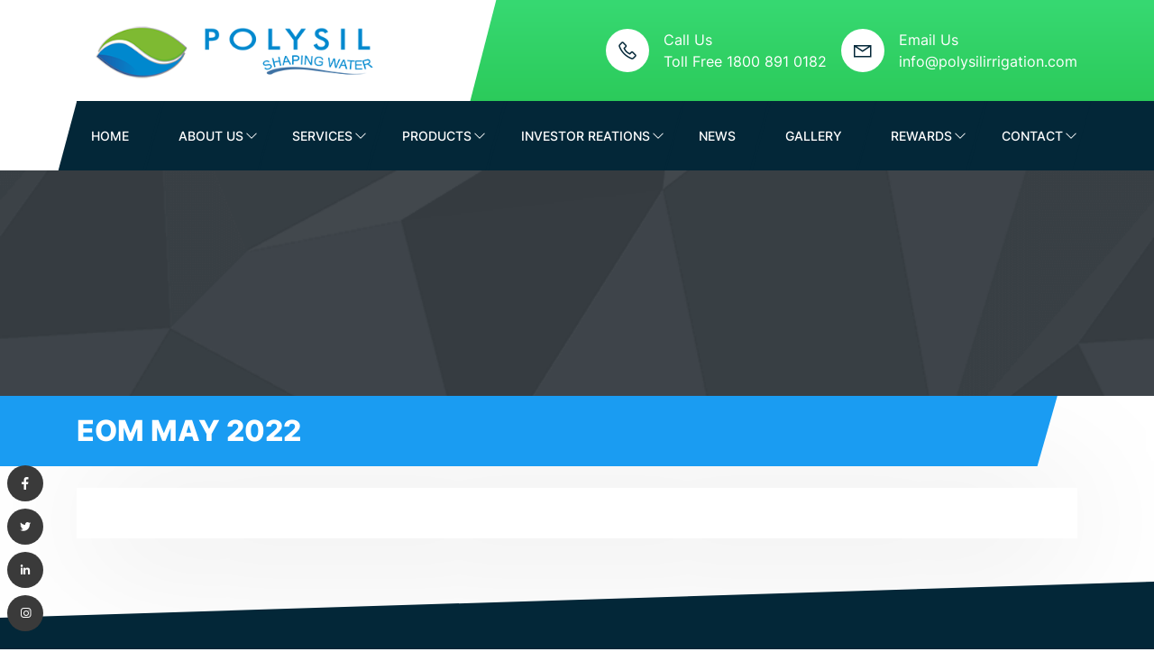

--- FILE ---
content_type: text/html; charset=UTF-8
request_url: https://polysilirrigation.com/employee_month/empmonth02/
body_size: 48711
content:
<!doctype html>
<html class="js">
<head>
    <meta charset="utf-8">
    <meta http-equiv="X-UA-Compatible" content="IE=edge">
    <meta http-equiv="X-UA-Compatible" content="IE=edge,chrome=1">
    <meta name="viewport" content="width=device-width, initial-scale=1, maximum-scale=1, user-scalable=0"/>
    <title>Welcome | Polysilirrigation</title>

    <![endif]-->
    <!--[if !IE]><!--><script>
        if (/*@cc_on!@*/false) {
            document.documentElement.className+=' ie10';
        }
    </script><!--<![endif]-->


    <title>EOM MAY 2022 &#8211; Polysil Irrigation Systems Ltd.</title>
<meta name='robots' content='max-image-preview:large' />
<script type="text/javascript">
window._wpemojiSettings = {"baseUrl":"https:\/\/s.w.org\/images\/core\/emoji\/14.0.0\/72x72\/","ext":".png","svgUrl":"https:\/\/s.w.org\/images\/core\/emoji\/14.0.0\/svg\/","svgExt":".svg","source":{"concatemoji":"https:\/\/polysilirrigation.com\/wp-includes\/js\/wp-emoji-release.min.js?ver=6.2.8"}};
/*! This file is auto-generated */
!function(e,a,t){var n,r,o,i=a.createElement("canvas"),p=i.getContext&&i.getContext("2d");function s(e,t){p.clearRect(0,0,i.width,i.height),p.fillText(e,0,0);e=i.toDataURL();return p.clearRect(0,0,i.width,i.height),p.fillText(t,0,0),e===i.toDataURL()}function c(e){var t=a.createElement("script");t.src=e,t.defer=t.type="text/javascript",a.getElementsByTagName("head")[0].appendChild(t)}for(o=Array("flag","emoji"),t.supports={everything:!0,everythingExceptFlag:!0},r=0;r<o.length;r++)t.supports[o[r]]=function(e){if(p&&p.fillText)switch(p.textBaseline="top",p.font="600 32px Arial",e){case"flag":return s("\ud83c\udff3\ufe0f\u200d\u26a7\ufe0f","\ud83c\udff3\ufe0f\u200b\u26a7\ufe0f")?!1:!s("\ud83c\uddfa\ud83c\uddf3","\ud83c\uddfa\u200b\ud83c\uddf3")&&!s("\ud83c\udff4\udb40\udc67\udb40\udc62\udb40\udc65\udb40\udc6e\udb40\udc67\udb40\udc7f","\ud83c\udff4\u200b\udb40\udc67\u200b\udb40\udc62\u200b\udb40\udc65\u200b\udb40\udc6e\u200b\udb40\udc67\u200b\udb40\udc7f");case"emoji":return!s("\ud83e\udef1\ud83c\udffb\u200d\ud83e\udef2\ud83c\udfff","\ud83e\udef1\ud83c\udffb\u200b\ud83e\udef2\ud83c\udfff")}return!1}(o[r]),t.supports.everything=t.supports.everything&&t.supports[o[r]],"flag"!==o[r]&&(t.supports.everythingExceptFlag=t.supports.everythingExceptFlag&&t.supports[o[r]]);t.supports.everythingExceptFlag=t.supports.everythingExceptFlag&&!t.supports.flag,t.DOMReady=!1,t.readyCallback=function(){t.DOMReady=!0},t.supports.everything||(n=function(){t.readyCallback()},a.addEventListener?(a.addEventListener("DOMContentLoaded",n,!1),e.addEventListener("load",n,!1)):(e.attachEvent("onload",n),a.attachEvent("onreadystatechange",function(){"complete"===a.readyState&&t.readyCallback()})),(e=t.source||{}).concatemoji?c(e.concatemoji):e.wpemoji&&e.twemoji&&(c(e.twemoji),c(e.wpemoji)))}(window,document,window._wpemojiSettings);
</script>
<style type="text/css">
img.wp-smiley,
img.emoji {
	display: inline !important;
	border: none !important;
	box-shadow: none !important;
	height: 1em !important;
	width: 1em !important;
	margin: 0 0.07em !important;
	vertical-align: -0.1em !important;
	background: none !important;
	padding: 0 !important;
}
</style>
	<link rel='stylesheet' id='wp-block-library-css' href='https://polysilirrigation.com/wp-includes/css/dist/block-library/style.min.css?ver=6.2.8' type='text/css' media='all' />
<link rel='stylesheet' id='classic-theme-styles-css' href='https://polysilirrigation.com/wp-includes/css/classic-themes.min.css?ver=6.2.8' type='text/css' media='all' />
<style id='global-styles-inline-css' type='text/css'>
body{--wp--preset--color--black: #000000;--wp--preset--color--cyan-bluish-gray: #abb8c3;--wp--preset--color--white: #ffffff;--wp--preset--color--pale-pink: #f78da7;--wp--preset--color--vivid-red: #cf2e2e;--wp--preset--color--luminous-vivid-orange: #ff6900;--wp--preset--color--luminous-vivid-amber: #fcb900;--wp--preset--color--light-green-cyan: #7bdcb5;--wp--preset--color--vivid-green-cyan: #00d084;--wp--preset--color--pale-cyan-blue: #8ed1fc;--wp--preset--color--vivid-cyan-blue: #0693e3;--wp--preset--color--vivid-purple: #9b51e0;--wp--preset--gradient--vivid-cyan-blue-to-vivid-purple: linear-gradient(135deg,rgba(6,147,227,1) 0%,rgb(155,81,224) 100%);--wp--preset--gradient--light-green-cyan-to-vivid-green-cyan: linear-gradient(135deg,rgb(122,220,180) 0%,rgb(0,208,130) 100%);--wp--preset--gradient--luminous-vivid-amber-to-luminous-vivid-orange: linear-gradient(135deg,rgba(252,185,0,1) 0%,rgba(255,105,0,1) 100%);--wp--preset--gradient--luminous-vivid-orange-to-vivid-red: linear-gradient(135deg,rgba(255,105,0,1) 0%,rgb(207,46,46) 100%);--wp--preset--gradient--very-light-gray-to-cyan-bluish-gray: linear-gradient(135deg,rgb(238,238,238) 0%,rgb(169,184,195) 100%);--wp--preset--gradient--cool-to-warm-spectrum: linear-gradient(135deg,rgb(74,234,220) 0%,rgb(151,120,209) 20%,rgb(207,42,186) 40%,rgb(238,44,130) 60%,rgb(251,105,98) 80%,rgb(254,248,76) 100%);--wp--preset--gradient--blush-light-purple: linear-gradient(135deg,rgb(255,206,236) 0%,rgb(152,150,240) 100%);--wp--preset--gradient--blush-bordeaux: linear-gradient(135deg,rgb(254,205,165) 0%,rgb(254,45,45) 50%,rgb(107,0,62) 100%);--wp--preset--gradient--luminous-dusk: linear-gradient(135deg,rgb(255,203,112) 0%,rgb(199,81,192) 50%,rgb(65,88,208) 100%);--wp--preset--gradient--pale-ocean: linear-gradient(135deg,rgb(255,245,203) 0%,rgb(182,227,212) 50%,rgb(51,167,181) 100%);--wp--preset--gradient--electric-grass: linear-gradient(135deg,rgb(202,248,128) 0%,rgb(113,206,126) 100%);--wp--preset--gradient--midnight: linear-gradient(135deg,rgb(2,3,129) 0%,rgb(40,116,252) 100%);--wp--preset--duotone--dark-grayscale: url('#wp-duotone-dark-grayscale');--wp--preset--duotone--grayscale: url('#wp-duotone-grayscale');--wp--preset--duotone--purple-yellow: url('#wp-duotone-purple-yellow');--wp--preset--duotone--blue-red: url('#wp-duotone-blue-red');--wp--preset--duotone--midnight: url('#wp-duotone-midnight');--wp--preset--duotone--magenta-yellow: url('#wp-duotone-magenta-yellow');--wp--preset--duotone--purple-green: url('#wp-duotone-purple-green');--wp--preset--duotone--blue-orange: url('#wp-duotone-blue-orange');--wp--preset--font-size--small: 13px;--wp--preset--font-size--medium: 20px;--wp--preset--font-size--large: 36px;--wp--preset--font-size--x-large: 42px;--wp--preset--spacing--20: 0.44rem;--wp--preset--spacing--30: 0.67rem;--wp--preset--spacing--40: 1rem;--wp--preset--spacing--50: 1.5rem;--wp--preset--spacing--60: 2.25rem;--wp--preset--spacing--70: 3.38rem;--wp--preset--spacing--80: 5.06rem;--wp--preset--shadow--natural: 6px 6px 9px rgba(0, 0, 0, 0.2);--wp--preset--shadow--deep: 12px 12px 50px rgba(0, 0, 0, 0.4);--wp--preset--shadow--sharp: 6px 6px 0px rgba(0, 0, 0, 0.2);--wp--preset--shadow--outlined: 6px 6px 0px -3px rgba(255, 255, 255, 1), 6px 6px rgba(0, 0, 0, 1);--wp--preset--shadow--crisp: 6px 6px 0px rgba(0, 0, 0, 1);}:where(.is-layout-flex){gap: 0.5em;}body .is-layout-flow > .alignleft{float: left;margin-inline-start: 0;margin-inline-end: 2em;}body .is-layout-flow > .alignright{float: right;margin-inline-start: 2em;margin-inline-end: 0;}body .is-layout-flow > .aligncenter{margin-left: auto !important;margin-right: auto !important;}body .is-layout-constrained > .alignleft{float: left;margin-inline-start: 0;margin-inline-end: 2em;}body .is-layout-constrained > .alignright{float: right;margin-inline-start: 2em;margin-inline-end: 0;}body .is-layout-constrained > .aligncenter{margin-left: auto !important;margin-right: auto !important;}body .is-layout-constrained > :where(:not(.alignleft):not(.alignright):not(.alignfull)){max-width: var(--wp--style--global--content-size);margin-left: auto !important;margin-right: auto !important;}body .is-layout-constrained > .alignwide{max-width: var(--wp--style--global--wide-size);}body .is-layout-flex{display: flex;}body .is-layout-flex{flex-wrap: wrap;align-items: center;}body .is-layout-flex > *{margin: 0;}:where(.wp-block-columns.is-layout-flex){gap: 2em;}.has-black-color{color: var(--wp--preset--color--black) !important;}.has-cyan-bluish-gray-color{color: var(--wp--preset--color--cyan-bluish-gray) !important;}.has-white-color{color: var(--wp--preset--color--white) !important;}.has-pale-pink-color{color: var(--wp--preset--color--pale-pink) !important;}.has-vivid-red-color{color: var(--wp--preset--color--vivid-red) !important;}.has-luminous-vivid-orange-color{color: var(--wp--preset--color--luminous-vivid-orange) !important;}.has-luminous-vivid-amber-color{color: var(--wp--preset--color--luminous-vivid-amber) !important;}.has-light-green-cyan-color{color: var(--wp--preset--color--light-green-cyan) !important;}.has-vivid-green-cyan-color{color: var(--wp--preset--color--vivid-green-cyan) !important;}.has-pale-cyan-blue-color{color: var(--wp--preset--color--pale-cyan-blue) !important;}.has-vivid-cyan-blue-color{color: var(--wp--preset--color--vivid-cyan-blue) !important;}.has-vivid-purple-color{color: var(--wp--preset--color--vivid-purple) !important;}.has-black-background-color{background-color: var(--wp--preset--color--black) !important;}.has-cyan-bluish-gray-background-color{background-color: var(--wp--preset--color--cyan-bluish-gray) !important;}.has-white-background-color{background-color: var(--wp--preset--color--white) !important;}.has-pale-pink-background-color{background-color: var(--wp--preset--color--pale-pink) !important;}.has-vivid-red-background-color{background-color: var(--wp--preset--color--vivid-red) !important;}.has-luminous-vivid-orange-background-color{background-color: var(--wp--preset--color--luminous-vivid-orange) !important;}.has-luminous-vivid-amber-background-color{background-color: var(--wp--preset--color--luminous-vivid-amber) !important;}.has-light-green-cyan-background-color{background-color: var(--wp--preset--color--light-green-cyan) !important;}.has-vivid-green-cyan-background-color{background-color: var(--wp--preset--color--vivid-green-cyan) !important;}.has-pale-cyan-blue-background-color{background-color: var(--wp--preset--color--pale-cyan-blue) !important;}.has-vivid-cyan-blue-background-color{background-color: var(--wp--preset--color--vivid-cyan-blue) !important;}.has-vivid-purple-background-color{background-color: var(--wp--preset--color--vivid-purple) !important;}.has-black-border-color{border-color: var(--wp--preset--color--black) !important;}.has-cyan-bluish-gray-border-color{border-color: var(--wp--preset--color--cyan-bluish-gray) !important;}.has-white-border-color{border-color: var(--wp--preset--color--white) !important;}.has-pale-pink-border-color{border-color: var(--wp--preset--color--pale-pink) !important;}.has-vivid-red-border-color{border-color: var(--wp--preset--color--vivid-red) !important;}.has-luminous-vivid-orange-border-color{border-color: var(--wp--preset--color--luminous-vivid-orange) !important;}.has-luminous-vivid-amber-border-color{border-color: var(--wp--preset--color--luminous-vivid-amber) !important;}.has-light-green-cyan-border-color{border-color: var(--wp--preset--color--light-green-cyan) !important;}.has-vivid-green-cyan-border-color{border-color: var(--wp--preset--color--vivid-green-cyan) !important;}.has-pale-cyan-blue-border-color{border-color: var(--wp--preset--color--pale-cyan-blue) !important;}.has-vivid-cyan-blue-border-color{border-color: var(--wp--preset--color--vivid-cyan-blue) !important;}.has-vivid-purple-border-color{border-color: var(--wp--preset--color--vivid-purple) !important;}.has-vivid-cyan-blue-to-vivid-purple-gradient-background{background: var(--wp--preset--gradient--vivid-cyan-blue-to-vivid-purple) !important;}.has-light-green-cyan-to-vivid-green-cyan-gradient-background{background: var(--wp--preset--gradient--light-green-cyan-to-vivid-green-cyan) !important;}.has-luminous-vivid-amber-to-luminous-vivid-orange-gradient-background{background: var(--wp--preset--gradient--luminous-vivid-amber-to-luminous-vivid-orange) !important;}.has-luminous-vivid-orange-to-vivid-red-gradient-background{background: var(--wp--preset--gradient--luminous-vivid-orange-to-vivid-red) !important;}.has-very-light-gray-to-cyan-bluish-gray-gradient-background{background: var(--wp--preset--gradient--very-light-gray-to-cyan-bluish-gray) !important;}.has-cool-to-warm-spectrum-gradient-background{background: var(--wp--preset--gradient--cool-to-warm-spectrum) !important;}.has-blush-light-purple-gradient-background{background: var(--wp--preset--gradient--blush-light-purple) !important;}.has-blush-bordeaux-gradient-background{background: var(--wp--preset--gradient--blush-bordeaux) !important;}.has-luminous-dusk-gradient-background{background: var(--wp--preset--gradient--luminous-dusk) !important;}.has-pale-ocean-gradient-background{background: var(--wp--preset--gradient--pale-ocean) !important;}.has-electric-grass-gradient-background{background: var(--wp--preset--gradient--electric-grass) !important;}.has-midnight-gradient-background{background: var(--wp--preset--gradient--midnight) !important;}.has-small-font-size{font-size: var(--wp--preset--font-size--small) !important;}.has-medium-font-size{font-size: var(--wp--preset--font-size--medium) !important;}.has-large-font-size{font-size: var(--wp--preset--font-size--large) !important;}.has-x-large-font-size{font-size: var(--wp--preset--font-size--x-large) !important;}
.wp-block-navigation a:where(:not(.wp-element-button)){color: inherit;}
:where(.wp-block-columns.is-layout-flex){gap: 2em;}
.wp-block-pullquote{font-size: 1.5em;line-height: 1.6;}
</style>
<link rel='stylesheet' id='contact-form-7-css' href='https://polysilirrigation.com/wp-content/plugins/contact-form-7/includes/css/styles.css?ver=5.4.1' type='text/css' media='all' />
<style id='contact-form-7-inline-css' type='text/css'>
.wpcf7 .wpcf7-recaptcha iframe {margin-bottom: 0;}.wpcf7 .wpcf7-recaptcha[data-align="center"] > div {margin: 0 auto;}.wpcf7 .wpcf7-recaptcha[data-align="right"] > div {margin: 0 0 0 auto;}
</style>
<link rel='stylesheet' id='wpsfi-flexslider-styles-css' href='https://polysilirrigation.com/wp-content/plugins/simple-featured-image/assets/css/flexslider.css?ver=1.2.2' type='text/css' media='all' />
<link rel='stylesheet' id='wpsfi-animate-styles-css' href='https://polysilirrigation.com/wp-content/plugins/simple-featured-image/assets/css/animate.css?ver=1.2.2' type='text/css' media='all' />
<link rel='stylesheet' id='wpsfi-styles-css' href='https://polysilirrigation.com/wp-content/plugins/simple-featured-image/assets/css/wpsfi-styles.css?ver=1.2.2' type='text/css' media='all' />
<link rel='stylesheet' id='wpbaw-public-style-css' href='https://polysilirrigation.com/wp-content/plugins/wp-blog-and-widgets/assets/css/wpbaw-public.css?ver=2.1.1' type='text/css' media='all' />
<link rel='stylesheet' id='nextgen_widgets_style-css' href='https://polysilirrigation.com/wp-content/plugins/nextgen-gallery/products/photocrati_nextgen/modules/widget/static/widgets.css?ver=3.17' type='text/css' media='all' />
<link rel='stylesheet' id='nextgen_basic_thumbnails_style-css' href='https://polysilirrigation.com/wp-content/plugins/nextgen-gallery/products/photocrati_nextgen/modules/nextgen_basic_gallery/static/thumbnails/nextgen_basic_thumbnails.css?ver=3.17' type='text/css' media='all' />
<link rel='stylesheet' id='nextgen_basic_slideshow_style-css' href='https://polysilirrigation.com/wp-content/plugins/nextgen-gallery/products/photocrati_nextgen/modules/nextgen_basic_gallery/static/slideshow/ngg_basic_slideshow.css?ver=3.17' type='text/css' media='all' />
<link rel='stylesheet' id='animate-css' href='https://polysilirrigation.com/wp-content/themes/polysil/css/animate.css?ver=6.2.8' type='text/css' media='all' />
<link rel='stylesheet' id='bootstrap_style-css' href='https://polysilirrigation.com/wp-content/themes/polysil/css/bootstrap.css?ver=6.2.8' type='text/css' media='all' />
<link rel='stylesheet' id='fonts-css' href='https://polysilirrigation.com/wp-content/themes/polysil/css/fonts.css?ver=6.2.8' type='text/css' media='all' />
<link rel='stylesheet' id='line-css' href='https://polysilirrigation.com/wp-content/themes/polysil/css/line-awesome.min.css?ver=6.2.8' type='text/css' media='all' />
<link rel='stylesheet' id='owl-css' href='https://polysilirrigation.com/wp-content/themes/polysil/css/owl.carousel.min.css?ver=6.2.8' type='text/css' media='all' />
<link rel='stylesheet' id='theam_style-css' href='https://polysilirrigation.com/wp-content/themes/polysil/style.css?ver=202001' type='text/css' media='all' />
<script type='text/javascript' src='https://polysilirrigation.com/wp-includes/js/jquery/jquery.min.js?ver=3.6.4' id='jquery-core-js'></script>
<script type='text/javascript' src='https://polysilirrigation.com/wp-includes/js/jquery/jquery-migrate.min.js?ver=3.4.0' id='jquery-migrate-js'></script>
<script type='text/javascript' src='https://polysilirrigation.com/wp-content/plugins/simple-featured-image/assets/js/jquery.flexslider.js?ver=1.2.2' id='wpsfi-flexslider-scripts-js'></script>
<script type='text/javascript' src='https://polysilirrigation.com/wp-content/plugins/simple-featured-image/assets/js/jquery.easing.js?ver=1.2.2' id='wpsfi-easing-scripts-js'></script>
<script type='text/javascript' src='https://polysilirrigation.com/wp-content/plugins/simple-featured-image/assets/js/jquery.mousewheel.js?ver=1.2.2' id='wpsfi-mousewheel-scripts-js'></script>
<script type='text/javascript' src='https://polysilirrigation.com/wp-content/plugins/simple-featured-image/assets/js/wpsfi-scripts.js?ver=1.2.2' id='wpsfi-scripts-js'></script>
<link rel="https://api.w.org/" href="https://polysilirrigation.com/wp-json/" /><link rel="alternate" type="application/json" href="https://polysilirrigation.com/wp-json/wp/v2/employee_month/1449" /><link rel="EditURI" type="application/rsd+xml" title="RSD" href="https://polysilirrigation.com/xmlrpc.php?rsd" />
<link rel="wlwmanifest" type="application/wlwmanifest+xml" href="https://polysilirrigation.com/wp-includes/wlwmanifest.xml" />
<meta name="generator" content="WordPress 6.2.8" />
<link rel="canonical" href="https://polysilirrigation.com/employee_month/empmonth02/" />
<link rel='shortlink' href='https://polysilirrigation.com/?p=1449' />
<link rel="alternate" type="application/json+oembed" href="https://polysilirrigation.com/wp-json/oembed/1.0/embed?url=https%3A%2F%2Fpolysilirrigation.com%2Femployee_month%2Fempmonth02%2F" />
<link rel="alternate" type="text/xml+oembed" href="https://polysilirrigation.com/wp-json/oembed/1.0/embed?url=https%3A%2F%2Fpolysilirrigation.com%2Femployee_month%2Fempmonth02%2F&#038;format=xml" />
<style type="text/css">.recentcomments a{display:inline !important;padding:0 !important;margin:0 !important;}</style><link rel="icon" href="https://polysilirrigation.com/wp-content/uploads/2021/08/cropped-favicon-32x32.png" sizes="32x32" />
<link rel="icon" href="https://polysilirrigation.com/wp-content/uploads/2021/08/cropped-favicon-192x192.png" sizes="192x192" />
<link rel="apple-touch-icon" href="https://polysilirrigation.com/wp-content/uploads/2021/08/cropped-favicon-180x180.png" />
<meta name="msapplication-TileImage" content="https://polysilirrigation.com/wp-content/uploads/2021/08/cropped-favicon-270x270.png" />



</head>

<body class="employee_month-template-default single single-employee_month postid-1449" >

<section class="hero-banner">
<header id="header" class="header">

        <div class="header-top">
        <div class="container-xl">
<div class="row row-small align-items-center pt-md-3">

      <div class="co1-12 col-lg-3 d-flex justify-content-between position-static">
            <a class="navbar-brand py-3 px-0 wow flipInX" href="https://polysilirrigation.com">
                <img src="https://polysilirrigation.com/wp-content/uploads/2021/06/polysi-irrigation-logo.png" alt="Polysil Irrigation Systems Ltd." class="img-fluid">
            </a>
          
          <a class="btn btn-primary btn-sm m-auto contact-btn d-inline-block d-lg-none" data-toggle="collapse" href="#quickContacts">Quick Contacts</a>
          
            <button class="navbar-toggler d-lg-none border-0 my-3" type="button" data-toggle="collapse" data-target="#mainNavigation" aria-controls="mainNavigation" aria-expanded="false" aria-label="Toggle navigation"> <span class="navbar-toggler-icon"></span> </button>
        </div>


        <div class="col-lg-9 py-3 d-none d-lg-flex flex-column flex-md-row justify-content-between justify-content-lg-end header-contacts">

                        <div class="media contact-media ml-md-3 mb-3 mb-md-0 wow fadeInUp">
                <div class="media-left">
                    <span class="icon-circle d-flex justify-content-center align-items-center text-dark bg-white"><i class="la la-phone"></i></span>
                </div>
                <div class="media-body">
                    <span class="text-white">Call Us</span>
                    <span class="d-block text-white">Toll Free <span class="text-white text-uppercase"><a href="tel:1800 891 0182 " class="text-white">1800 891 0182 </a></span></span>
                </div>
            </div>
            
                        <div class="media contact-media ml-md-3 mb-3 mb-md-0 wow fadeInUp">
                <div class="media-left">
                    <span class="icon-circle d-flex justify-content-center align-items-center text-dark bg-white"><i class="la la-envelope"></i></span>
                </div>
                <div class="media-body">
                    <span class="text-white">Email Us</span>
                    <a href="mailto:info@polysilirrigation.com" class="d-block text-white">info@polysilirrigation.com</a>
                </div>
            </div>
            
        </div>
    
    <div id="quickContacts" class="d-lg-none flex-column header-contacts px-4 collapse">
        
                        <div class="media contact-media ml-md-3 mb-3 mb-lg-0 wow fadeInUp">
                <div class="media-left">
                    <span class="icon-circle d-flex justify-content-center align-items-center text-dark bg-secondary"><i class="la la-phone"></i></span>
                </div>
                <div class="media-body">
                    <span class="text-dark d-block">Call Us</span>
                    <span class="text-dark text-uppercase small">Toll Free</span>
                    <a href="tel:1800 891 0182 " class="text-primary">1800 891 0182 </a>
                </div>
            </div>
            
                        <div class="media contact-media ml-md-3 mb-3 mb-lg-0 wow fadeInUp">
                <div class="media-left">
                    <span class="icon-circle d-flex justify-content-center align-items-center text-dark bg-secondary"><i class="la la-envelope"></i></span>
                </div>
                <div class="media-body">
                    <span class="text-dark d-block">Email Us</span>
                    <a href="mailto:info@polysilirrigation.com" class="text-primary">info@polysilirrigation.com</a>
                </div>
            </div>
                    
    </div>


    </div>
        </div>
</div>    <nav class="navigation-wrapper navbar-light navbar navbar-expand-lg p-0 justify-content-end mt-lg-n4">

    <div class="container-xl">
        <div class="main-navigation">
            <div id="mainNavigation" class="collapse navbar-collapse">

                <ul id="menu-main-menu" class="navbar-nav main-nav justify-content-between w-100"><li id="menu-item-23" class="nav-item menu-item menu-item-type-post_type menu-item-object-page menu-item-home menu-item-23"><a href="https://polysilirrigation.com/" class="nav-link">Home</a><li id="menu-item-945" class="nav-item dropdown menu-item menu-item-type-custom menu-item-object-custom menu-item-has-children menu-item-945"><a href="#" class="nav-link">About Us</a>
<ul/ class="dropdown-menu" />
	<li id="menu-item-858" class="nav-item menu-item menu-item-type-post_type menu-item-object-page menu-item-858"><a href="https://polysilirrigation.com/company-profile/" class="nav-link">Company Profile</a>	<li id="menu-item-302" class="menu-item menu-item-type-post_type menu-item-object-page menu-item-302"><a href="https://polysilirrigation.com/marketing-strategies/" class="nav-link">Marketing Strategies</a></ul>
<li id="menu-item-809" class="nav-item dropdown menu-item menu-item-type-custom menu-item-object-custom menu-item-has-children menu-item-809"><a href="#" class="nav-link">Services</a>
<ul/ class="dropdown-menu" />
	<li id="menu-item-230" class="nav-item menu-item menu-item-type-post_type menu-item-object-page menu-item-230"><a href="https://polysilirrigation.com/micro-irrigation/" class="nav-link">Micro Irrigation</a>	<li id="menu-item-319" class="nav-item menu-item menu-item-type-post_type menu-item-object-page menu-item-319"><a href="https://polysilirrigation.com/agronomy-services-2/" class="nav-link">Agronomy Services</a></ul>
<li id="menu-item-845" class="nav-item dropdown menu-item menu-item-type-custom menu-item-object-custom menu-item-has-children menu-item-845"><a href="#" class="nav-link">Products</a>
<ul/ class="dropdown-menu" />
	<li id="menu-item-842" class="menu-item menu-item-type-taxonomy menu-item-object-product_category menu-item-842"><a href="https://polysilirrigation.com/product_category/drip-irrigation/" class="nav-link">Drip Irrigation</a>	<li id="menu-item-843" class="menu-item menu-item-type-taxonomy menu-item-object-product_category menu-item-843"><a href="https://polysilirrigation.com/product_category/mini-sprinkler/" class="nav-link">Mini sprinkler</a>	<li id="menu-item-844" class="menu-item menu-item-type-taxonomy menu-item-object-product_category menu-item-844"><a href="https://polysilirrigation.com/product_category/overhead-sprinkler/" class="nav-link">Overhead Sprinkler</a>	<li id="menu-item-1223" class="menu-item menu-item-type-taxonomy menu-item-object-product_category menu-item-1223"><a href="https://polysilirrigation.com/product_category/hdpe-pipes/" class="nav-link">HDPE Pipes</a></ul>
<li id="menu-item-1538" class="nav-item dropdown menu-item menu-item-type-custom menu-item-object-custom menu-item-has-children menu-item-1538"><a href="#" class="nav-link">Investor Reations</a>
<ul/ class="dropdown-menu" />
	<li id="menu-item-1593" class="nav-item menu-item menu-item-type-post_type menu-item-object-page menu-item-1593"><a href="https://polysilirrigation.com/corporate-governance/" class="nav-link">Corporate Governance</a>	<li id="menu-item-1606" class="nav-item menu-item menu-item-type-post_type menu-item-object-page menu-item-1606"><a href="https://polysilirrigation.com/shareholding-pattern/" class="nav-link">Shareholding Pattern</a>	<li id="menu-item-1821" class="nav-item menu-item menu-item-type-post_type menu-item-object-page menu-item-1821"><a href="https://polysilirrigation.com/financial-information/" class="nav-link">Financial Information</a>	<li id="menu-item-1796" class="nav-item menu-item menu-item-type-custom menu-item-object-custom menu-item-has-children menu-item-1796"><a href="#" class="nav-link">Annual Report</a>
	<ul/ class="dropdown-menu" />
		<li id="menu-item-1607" class="nav-item menu-item menu-item-type-post_type menu-item-object-page menu-item-1607"><a href="https://polysilirrigation.com/annual-report/" class="nav-link">Annual Report</a>		<li id="menu-item-1791" class="nav-item menu-item menu-item-type-post_type menu-item-object-page menu-item-1791"><a href="https://polysilirrigation.com/annual-return/" class="nav-link">Annual Return</a>		<li id="menu-item-1799" class="nav-item menu-item menu-item-type-post_type menu-item-object-page menu-item-1799"><a href="https://polysilirrigation.com/notice/" class="nav-link">Notice</a>		<li id="menu-item-1802" class="nav-item menu-item menu-item-type-post_type menu-item-object-page menu-item-1802"><a href="https://polysilirrigation.com/voting-results/" class="nav-link">Voting Results</a>	</ul>
	<li id="menu-item-1541" class="nav-item menu-item menu-item-type-post_type menu-item-object-page menu-item-1541"><a href="https://polysilirrigation.com/policies/" class="nav-link">Policies</a>	<li id="menu-item-1608" class="nav-item menu-item menu-item-type-post_type menu-item-object-page menu-item-1608"><a href="https://polysilirrigation.com/offer-documents/" class="nav-link">Offer Documents</a>	<li id="menu-item-1609" class="nav-item menu-item menu-item-type-post_type menu-item-object-page menu-item-1609"><a href="https://polysilirrigation.com/corporate-announcement/" class="nav-link">Corporate Announcement</a>	<li id="menu-item-1610" class="nav-item menu-item menu-item-type-post_type menu-item-object-page menu-item-1610"><a href="https://polysilirrigation.com/investor-contacts/" class="nav-link">Investor Contacts</a>	<li id="menu-item-1714" class="nav-item menu-item menu-item-type-post_type menu-item-object-page menu-item-1714"><a href="https://polysilirrigation.com/others/" class="nav-link">Others</a></ul>
<li id="menu-item-25" class="nav-item menu-item menu-item-type-post_type menu-item-object-page menu-item-25"><a href="https://polysilirrigation.com/news/" class="nav-link">News</a><li id="menu-item-152" class="nav-item menu-item menu-item-type-post_type menu-item-object-page menu-item-152"><a href="https://polysilirrigation.com/gallery/" class="nav-link">Gallery</a><li id="menu-item-1421" class="nav-item dropdown menu-item menu-item-type-custom menu-item-object-custom menu-item-has-children menu-item-1421"><a href="#" class="nav-link">Rewards</a>
<ul/ class="dropdown-menu" />
	<li id="menu-item-1468" class="nav-item menu-item menu-item-type-custom menu-item-object-custom menu-item-has-children menu-item-1468"><a href="#" class="nav-link">Employee Corner</a>
	<ul/ class="dropdown-menu" />
		<li id="menu-item-1439" class="nav-item menu-item menu-item-type-post_type menu-item-object-page menu-item-1439"><a href="https://polysilirrigation.com/employee-of-the-month/" class="nav-link">Employee of the Month</a>		<li id="menu-item-1440" class="nav-item menu-item menu-item-type-post_type menu-item-object-page menu-item-1440"><a href="https://polysilirrigation.com/spot-award/" class="nav-link">Spot Award</a>		<li id="menu-item-1441" class="nav-item menu-item menu-item-type-post_type menu-item-object-page menu-item-1441"><a href="https://polysilirrigation.com/employee-of-the-year/" class="nav-link">Employee of the Year</a>	</ul>
	<li id="menu-item-1469" class="nav-item menu-item menu-item-type-custom menu-item-object-custom menu-item-has-children menu-item-1469"><a href="#" class="nav-link">Dealer Corner</a>
	<ul/ class="dropdown-menu" />
		<li id="menu-item-1443" class="nav-item menu-item menu-item-type-post_type menu-item-object-page menu-item-1443"><a href="https://polysilirrigation.com/dealer-of-the-year/" class="nav-link">Dealer of the Year</a>		<li id="menu-item-1444" class="nav-item menu-item menu-item-type-post_type menu-item-object-page menu-item-1444"><a href="https://polysilirrigation.com/value-able-award/" class="nav-link">Value-Able Award</a>		<li id="menu-item-1445" class="nav-item menu-item menu-item-type-post_type menu-item-object-page menu-item-1445"><a href="https://polysilirrigation.com/scholarship-program/" class="nav-link">Scholarship Program</a>	</ul>
</ul>
<li id="menu-item-923" class="nav-item dropdown menu-item menu-item-type-custom menu-item-object-custom menu-item-has-children menu-item-923"><a href="#" class="nav-link">Contact</a>
<ul/ class="dropdown-menu" />
	<li id="menu-item-924" class="nav-item menu-item menu-item-type-post_type menu-item-object-page menu-item-924"><a href="https://polysilirrigation.com/contact-us/" class="nav-link">Contact Us</a>	<li id="menu-item-497" class="menu-item menu-item-type-post_type menu-item-object-page menu-item-497"><a href="https://polysilirrigation.com/career/" class="nav-link">Career</a>	<li id="menu-item-503" class="menu-item menu-item-type-post_type menu-item-object-page menu-item-503"><a href="https://polysilirrigation.com/dealer-inquiry/" class="nav-link">Dealer Inquiry</a>	<li id="menu-item-500" class="menu-item menu-item-type-post_type menu-item-object-page menu-item-500"><a href="https://polysilirrigation.com/farmer-inquiry/" class="nav-link">Farmer Inquiry</a></ul>
</ul>
            <!--    <ul class="navbar-nav main-nav justify-content-between w-100">
                    <li class="nav-item active"><a class="nav-link" href="#">Home</a></li>
                    <li class="nav-item"><a class="nav-link" href="#">About</a></li>
                    <li class="nav-item"><a class="nav-link" href="#">Services</a></li>
                    <li class="nav-item"><a class="nav-link" href="#"> Products </a></li>
                    <li class="nav-item"><a class="nav-link" href="#"> News </a></li>
                    <li class="nav-item"><a class="nav-link" href="#">CSR Activity </a></li>
                    <li class="nav-item"><a class="nav-link" href="#">Blog</a></li>
                    <li class="nav-item"><a class="nav-link" href="#">Gallery</a></li>
                </ul>-->

            </div>
        </div>
    </div>
</nav></header>
   <!-- --></section>


<div id="primary" class="content-area">
    <main id="main" class="site-main" role="main">

        
<article id="post-1449" class="post-1449 employee_month type-employee_month status-publish has-post-thumbnail hentry employee_month_cat-sales-marketing">
        <section class="inner-page-wrapper pb-md-5">
        <div class="pageheaing-wrapper py-2 py-md-5">

            
            
                <div class="pageheading-image no-image">
                                    </div>

            

            <div class="container-xl">
                <div class="page-heading">
                    <h2 class="text-dark m-0">
                          EOM MAY 2022                    </h2>
                </div>
            </div>
        </div>


        <div class="auto-container pt-4">
            <div class="container-xl">
                <div class="entry-content service-content">

                    

                    <div class="row mb-4">

                        <div class="col-md">

                                                    </div>



                    </div>
                    
                                    </div>
                <!-- .entry-content -->
            </div>
        </div>
    </section>
    </article>
<!-- #post-## -->

    </main><!-- .site-main -->
	</div><!-- .content-area -->

<footer class="footer pt-4 pt-md-5">
    <div class="container-xl">
    <div class="row mt-4 justify-content-between">

            
<div class="col-md-6 col-lg-4 wow fadeInDown">
    <a class="footer-logo py-3 wow flipInX" href="https://polysilirrigation.com">
        <img src="https://polysilirrigation.com/wp-content/uploads/2021/06/polysi-irrigation-logo.png" alt="Polysil Irrigation Systems Ltd." class="img-fluid"></a>


    <div class="footer-widget">
      <!--  <p>
                        Read More
        </p>-->

                <div class="address-link media d-md-flex mt-2">
            <div class="media-left mr-3"> <i class="la la-map-marker"></i> </div>
            <div class="media-body"><p>Survey No-340/1,<br />At-Post-Raniya, <br />Sakarda-Bhadrava Road, <br />Ta-Savli, Dist-Vadodara <br />391780-Gujarat.</p> </div>
        </div>
        
                <div class="phone-link media d-md-flex mt-2">
            <div class="media-left mr-3"> <i class="la la-phone-volume"></i> </div>
            <div class="media-body">
                <p><a href="tel:+91 02667-244271/2/3">+91 02667-244271/2/3</a></p>
                <p><a href="tel:1800 891 0182 ">1800 891 0182 </a> <span class="text-secondary text-uppercase small">Toll Free</span> </p>
            </div>
        </div>
        
                <a class="mail-link media d-md-flex mt-2" href="mailto:info@polysilirrigation.com">
            <div class="media-left mr-3"> <i class="la la-envelope"></i> </div>
            <div class="media-body">info@polysilirrigation.com</div>
        </a>
        
                        <div class="social-networks my-3 py-2 wow fadeInDown">
                                        <a class="facebook mr-3" href="https://www.facebook.com/polysilirrigation?mibextid=ZbWKwL" title="facebook" target="_blank">
                <i class="la la-facebook-f"></i>            </a>
                                                <a class="twitter mr-3" href="https://twitter.com/Polysil_?t=HokSP_MGUE8jQqR4ZQAokA&s=09" title="twitter" target="_blank">
                <i class="la la-twitter"></i>            </a>
                                                                <a class="linkedin mr-3" href="https://www.linkedin.com/company/polysilirrigation/?viewAsMember=true" title="linkedin" target="_blank">
                <i class="la la-linkedin"></i>            </a>
                                                                <a class="youtube mr-3" href="https://instagram.com/polysilirrigation?igshid=YmMyMTA2M2Y=" title="youtube" target="_blank">
                <i class="la la-instagram"></i>            </a>
                                                                                                                                                                                                               <!-- <a class="twitter mr-3" href="#"><i class="la la-twitter"></i></a>
            <a class="youtube mr-3" href="#"><i class="la la-youtube"></i></a>
            <a class="google mr-3" href="#"><i class="la la-google-plus"></i></a>-->
        </div>
        

    </div>

</div>            <div class="col-md-6 col-lg-4">
    <div class="footer-widget wow fadeInDown">
        <h5 class="footer-widget-title text-white">Useful Links</h5>
        <ul id="menu-footer" class="footer-widget-links list-inline"><li id="menu-item-64" class="nav-item menu-item menu-item-type-post_type menu-item-object-page menu-item-home menu-item-64"><a href="https://polysilirrigation.com/" class="nav-link">Home</a></li>
<li id="menu-item-946" class="nav-item menu-item menu-item-type-post_type menu-item-object-page menu-item-946"><a href="https://polysilirrigation.com/company-profile/" class="nav-link">About Us</a></li>
<li id="menu-item-925" class="nav-item menu-item menu-item-type-post_type menu-item-object-page menu-item-925"><a href="https://polysilirrigation.com/micro-irrigation/" class="nav-link">Services</a></li>
<li id="menu-item-947" class="nav-item menu-item menu-item-type-taxonomy menu-item-object-product_category menu-item-947"><a href="https://polysilirrigation.com/product_category/drip-irrigation/" class="nav-link">Products</a></li>
<li id="menu-item-68" class="nav-item menu-item menu-item-type-post_type menu-item-object-page menu-item-68"><a href="https://polysilirrigation.com/news/" class="nav-link">Latest News</a></li>
<li id="menu-item-70" class="nav-item menu-item menu-item-type-post_type menu-item-object-page menu-item-70"><a href="https://polysilirrigation.com/blog/" class="nav-link">Blogs</a></li>
<li id="menu-item-153" class="nav-item menu-item menu-item-type-post_type menu-item-object-page menu-item-153"><a href="https://polysilirrigation.com/gallery/" class="nav-link">Gallery</a></li>
<li id="menu-item-74" class="nav-item menu-item menu-item-type-post_type menu-item-object-page menu-item-74"><a href="https://polysilirrigation.com/contact-us/" class="nav-link">Contact Us</a></li>
</ul>
     <!--   <ul class="footer-widget-links list-inline">
            <li class="nav-item"><a class="nav-link" href="#">Home</a></li>
            <li class="nav-item"><a class="nav-link" href="#">About Us</a></li>
            <li class="nav-item"><a class="nav-link" href="#">Services </a></li>
            <li class="nav-item"><a class="nav-link" href="#">Products</a></li>
            <li class="nav-item"><a class="nav-link" href="#">News</a></li>
            <li class="nav-item"><a class="nav-link" href="#">CSR Activity</a></li>
            <li class="nav-item"><a class="nav-link" href="#">Blog </a></li>
            <li class="nav-item"><a class="nav-link" href="#">Gallery </a></li>
            <li class="nav-item"><a class="nav-link" href="#">Contact Us </a></li>
        </ul>-->
    </div>
</div>            <div class="col-md-6 col-lg-4">
    <div class="footer-widget wow fadeInDown">
      <!--  <h5 class="footer-widget-title text-white">Facebook</h5>-->

        <div class="fb_loader" style="text-align: center !important;"><img src="https://polysilirrigation.com/wp-content/plugins/facebook-pagelike-widget/loader.gif" /></div><div id="fb-root"></div><div class="fb-page" data-href="https://www.facebook.com/polysilirrigation?mibextid=ZbWKwL" data-width="300" data-height="300" data-small-header="false" data-adapt-container-width="false" data-hide-cover="false" data-show-facepile="true" data-show-posts="true" style="" data-tabs="timeline"></div>

        <!--
        <div class="phone-link media d-md-flex mt-3">
            <div class="media-left mr-3"> <i class="la la-map-marker"></i> </div>
            <div class="media-body"> </div>
        </div>
        
                <div class="phone-link media d-md-flex mt-3">
            <div class="media-left mr-3"> <i class="la la-phone-volume"></i> </div>
            <div class="media-body">
                <p></p>
                <p> <span class="text-secondary text-uppercase small">Toll Free</span>   </p>
            </div>
        </div>
        
                <a class="mail-link media d-md-flex mt-3" href="mailto:">
            <div class="media-left mr-3"> <i class="la la-envelope"></i> </div>
            <div class="media-body"></div>
        </a>
        -->
    </div>
</div>        </div>
        <div class="copyright text-center py-3 mt-3 wow fadeInDown">

    <p>Copyright Polysil Irrigation Systems Ltd. @ 2025, All Rights Reserved </p>

</div>        
    </div>
</footer>

    <div class="social-links d-flex flex-column wow fadeInRight">

                                    <a class="btn-social btn-facebook mt-2" href="https://www.facebook.com/polysilirrigation?mibextid=ZbWKwL" title="facebook" target="_blank">
                    <i class="la la-facebook-f"></i>                </a>

                <!-- <a class="btn-social btn-twitter mt-2" href="#"> <i class="la la-twitter"></i></a>
                    <a class="btn-social btn-youtube mt-2" href="#"><i class="la la-youtube"></i></a>
                    <a class="btn-social btn-linkedin mt-2" href="#"><i class="la la-linkedin"></i></a>-->
                                        <a class="btn-social btn-twitter mt-2" href="https://twitter.com/Polysil_?t=HokSP_MGUE8jQqR4ZQAokA&s=09" title="twitter" target="_blank">
                    <i class="la la-twitter"></i>                </a>

                <!-- <a class="btn-social btn-twitter mt-2" href="#"> <i class="la la-twitter"></i></a>
                    <a class="btn-social btn-youtube mt-2" href="#"><i class="la la-youtube"></i></a>
                    <a class="btn-social btn-linkedin mt-2" href="#"><i class="la la-linkedin"></i></a>-->
                                                    <a class="btn-social btn-linkedin mt-2" href="https://www.linkedin.com/company/polysilirrigation/?viewAsMember=true" title="linkedin" target="_blank">
                    <i class="la la-linkedin"></i>                </a>

                <!-- <a class="btn-social btn-twitter mt-2" href="#"> <i class="la la-twitter"></i></a>
                    <a class="btn-social btn-youtube mt-2" href="#"><i class="la la-youtube"></i></a>
                    <a class="btn-social btn-linkedin mt-2" href="#"><i class="la la-linkedin"></i></a>-->
                                                    <a class="btn-social btn-youtube mt-2" href="https://instagram.com/polysilirrigation?igshid=YmMyMTA2M2Y=" title="youtube" target="_blank">
                    <i class="la la-instagram"></i>                </a>

                <!-- <a class="btn-social btn-twitter mt-2" href="#"> <i class="la la-twitter"></i></a>
                    <a class="btn-social btn-youtube mt-2" href="#"><i class="la la-youtube"></i></a>
                    <a class="btn-social btn-linkedin mt-2" href="#"><i class="la la-linkedin"></i></a>-->
                                                                                                                                                
    </div>

<script type='text/javascript' src='https://polysilirrigation.com/wp-includes/js/dist/vendor/wp-polyfill-inert.min.js?ver=3.1.2' id='wp-polyfill-inert-js'></script>
<script type='text/javascript' src='https://polysilirrigation.com/wp-includes/js/dist/vendor/regenerator-runtime.min.js?ver=0.13.11' id='regenerator-runtime-js'></script>
<script type='text/javascript' src='https://polysilirrigation.com/wp-includes/js/dist/vendor/wp-polyfill.min.js?ver=3.15.0' id='wp-polyfill-js'></script>
<script type='text/javascript' id='contact-form-7-js-extra'>
/* <![CDATA[ */
var wpcf7 = {"api":{"root":"https:\/\/polysilirrigation.com\/wp-json\/","namespace":"contact-form-7\/v1"}};
/* ]]> */
</script>
<script type='text/javascript' src='https://polysilirrigation.com/wp-content/plugins/contact-form-7/includes/js/index.js?ver=5.4.1' id='contact-form-7-js'></script>
<script type='text/javascript' src='https://polysilirrigation.com/wp-content/themes/polysil/js/modernizr.js?ver=2020' id='modernizr-js'></script>
<script type='text/javascript' src='https://polysilirrigation.com/wp-content/themes/polysil/js/bootstrap.min.js?ver=2020' id='boostrap-min-js'></script>
<script type='text/javascript' src='https://polysilirrigation.com/wp-content/themes/polysil/js/popper.min.js?ver=2020' id='popper-js'></script>
<script type='text/javascript' src='https://polysilirrigation.com/wp-content/themes/polysil/js/owl.carousel.min.js?ver=2020' id='owl_js-js'></script>
<script type='text/javascript' src='https://polysilirrigation.com/wp-content/themes/polysil/js/theme.js?ver=2020' id='theme_js-js'></script>
<script type='text/javascript' src='https://polysilirrigation.com/wp-content/themes/polysil/js/wow.min.js?ver=2020' id='wow-js'></script>
<script type='text/javascript' src='https://polysilirrigation.com/wp-content/themes/polysil/js/html5shiv.js?ver=2020' id='html_shiv-js'></script>
<script type='text/javascript' src='https://polysilirrigation.com/wp-content/themes/polysil/js/respond.min.js?ver=2020' id='respond-js'></script>
<script type='text/javascript' id='milapfbwidgetscript-js-extra'>
/* <![CDATA[ */
var milapfbwidgetvars = {"app_id":"503595753002055","select_lng":"en_US"};
/* ]]> */
</script>
<script type='text/javascript' src='https://polysilirrigation.com/wp-content/plugins/facebook-pagelike-widget/fb.js?ver=6.2.8' id='milapfbwidgetscript-js'></script>

<script>
    new WOW().init();

    /*jQuery(document).ready(function () {


    });*/
</script>
<script>
    jQuery(function ($) {
        $('li.menu-item.dropdown > a').after('<span class="dropdown-menu-toggle d-flex" data-toggle="dropdown" data-target="dropdown-menu"><i class="la la-angle-down"></i></span>');

        $('.dropdown-menu-toggle').on('click', function(e) { 
            (!$(this).toggleClass('show-toggle'));
        })

        $('.dropdown-menu .has-sub .dropdown-menu-toggle').on('click', function(e) {
            // $('.dropdown-menu-toggle').toggleClass('show-toggle');
            if (!$(this).next().hasClass('show')) {

                $(this).parents('.dropdown-menu').first().find('.show').removeClass("show");
            }
            //var $subMenu = $(this).parent('li.has-sub').find(".dropdown-menu");
            var $subMenu = $(this).next(".dropdown-menu");
            /*if($subMenu.hasClass('show')){
                $subMenu.removeClass('show');
            } else {
                $subMenu.addClass('show');
            }*/
            $subMenu.toggleClass('show');

            $(this).parents('li.nav-item.dropdown.show').on('hidden.bs.dropdown', function(e) {
                $('.dropdown-submenu .show').removeClass("show");
                $('.dropdown-menu .has-sub .dropdown-menu').removeClass("show");
            });
            return false;
        });
        $('.dropdown-menu li a').removeAttr('data-target');
        $('.dropdown-menu li a').removeAttr('data-toggle');
    });
</script>
</body>
</html>


--- FILE ---
content_type: text/css
request_url: https://polysilirrigation.com/wp-content/themes/polysil/css/fonts.css?ver=6.2.8
body_size: 5668
content:
@font-face {
    font-family: 'Inter';
    font-weight: 100;
    font-style: normal;
    src: url('../fonts/InterThin.eot');
    src: url('../fonts/InterThin.eot') format('embedded-opentype'),
         url('../fonts/InterThin.woff2') format('woff2'),
         url('../fonts/InterThin.woff') format('woff'),
         url('../fonts/InterThin.ttf') format('truetype'),
         url('../fonts/InterThin.svg#InterThin') format('svg');
}
@font-face {
    font-family: 'Inter';
    font-weight: 200;
    font-style: normal;
    src: url('../fonts/InterExtraLight.eot');
    src: url('../fonts/InterExtraLight.eot') format('embedded-opentype'),
         url('../fonts/InterExtraLight.woff2') format('woff2'),
         url('../fonts/InterExtraLight.woff') format('woff'),
         url('../fonts/InterExtraLight.ttf') format('truetype'),
         url('../fonts/InterExtraLight.svg#InterExtraLight') format('svg');
}
@font-face {
    font-family: 'Inter';
    font-weight: 300;
    font-style: normal;
    src: url('../fonts/InterLight.eot');
    src: url('../fonts/InterLight.eot') format('embedded-opentype'),
         url('../fonts/InterLight.woff2') format('woff2'),
         url('../fonts/InterLight.woff') format('woff'),
         url('../fonts/InterLight.ttf') format('truetype'),
         url('../fonts/InterLight.svg#InterLight') format('svg');
}
@font-face {
    font-family: 'Inter';
    font-weight: 400;
    font-style: normal;
    src: url('../fonts/InterRegular.eot');
    src: url('../fonts/InterRegular.eot') format('embedded-opentype'),
         url('../fonts/InterRegular.woff2') format('woff2'),
         url('../fonts/InterRegular.woff') format('woff'),
         url('../fonts/InterRegular.ttf') format('truetype'),
         url('../fonts/InterRegular.svg#InterRegular') format('svg');
}
@font-face {
    font-family: 'Inter';
    font-weight: 500;
    font-style: normal;
    src: url('../fonts/InterMedium.eot');
    src: url('../fonts/InterMedium.eot') format('embedded-opentype'),
         url('../fonts/InterMedium.woff2') format('woff2'),
         url('../fonts/InterMedium.woff') format('woff'),
         url('../fonts/InterMedium.ttf') format('truetype'),
         url('../fonts/InterMedium.svg#InterMedium') format('svg');
}
@font-face {
    font-family: 'Inter';
    font-weight: 600;
    font-style: normal;
    src: url('../fonts/InterSemiBold.eot');
    src: url('../fonts/InterSemiBold.eot') format('embedded-opentype'),
         url('../fonts/InterSemiBold.woff2') format('woff2'),
         url('../fonts/InterSemiBold.woff') format('woff'),
         url('../fonts/InterSemiBold.ttf') format('truetype'),
         url('../fonts/InterSemiBold.svg#InterSemiBold') format('svg');
}
@font-face {
    font-family: 'Inter';
    font-weight: 700;
    font-style: normal;
    src: url('../fonts/InterBold.eot');
    src: url('../fonts/InterBold.eot') format('embedded-opentype'),
         url('../fonts/InterBold.woff2') format('woff2'),
         url('../fonts/InterBold.woff') format('woff'),
         url('../fonts/InterBold.ttf') format('truetype'),
         url('../fonts/InterBold.svg#InterBold') format('svg');
}
@font-face {
    font-family: 'Inter';
    font-weight: 800;
    font-style: normal;
    src: url('../fonts/InterExtraBold.eot');
    src: url('../fonts/InterExtraBold.eot') format('embedded-opentype'),
         url('../fonts/InterExtraBold.woff2') format('woff2'),
         url('../fonts/InterExtraBold.woff') format('woff'),
         url('../fonts/InterExtraBold.ttf') format('truetype'),
         url('../fonts/InterExtraBold.svg#InterExtraBold') format('svg');
}
@font-face {
    font-family: 'Inter';
    font-weight: 900;
     font-style: normal;
    src: url('../fonts/InterBlack.eot');
    src: url('../fonts/InterBlack.eot') format('embedded-opentype'),
         url('../fonts/InterBlack.woff2') format('woff2'),
         url('../fonts/InterBlack.woff') format('woff'),
         url('../fonts/InterBlack.ttf') format('truetype'),
         url('../fonts/InterBlack.svg#InterBlack') format('svg');
}
@font-face {
    font-family: 'Playfair Display';
    font-weight: 900;
    font-style: normal;
    src: url('../fonts/playfairdisplay-black.eot');
    src: url('../fonts/playfairdisplay-black.eot?#iefix') format('embedded-opentype'),
         url('../fonts/playfairdisplay-black.woff2') format('woff2'),
         url('../fonts/playfairdisplay-black.woff') format('woff'),
         url('../fonts/playfairdisplay-black.ttf') format('truetype'),
         url('../fonts/playfairdisplay-black.svg#Playfair Display') format('svg');
}
@font-face {
    font-family: 'Journal';
    font-weight: 400;
    font-style: normal;
    src: url('../fonts/journal-webfont.eot');
    src: url('../fonts/journal-webfont.eot?#iefix') format('embedded-opentype'),
         url('../fonts/journal-webfont.woff2') format('woff2'),
         url('../fonts/journal-webfont.woff') format('woff'),
         url('../fonts/journal-webfont.ttf') format('truetype'),
         url('../fonts/journal-webfont.svg#journalregular') format('svg');
}
@font-face {
    font-family: 'Lato';
	font-weight: 800;
    font-style: italic;
    src: url('../fonts/lato-blackitalic.eot');
    src: url('../fonts/lato-blackitalic.eot?#iefix') format('embedded-opentype'),
         url('../fonts/lato-blackitalic.woff2') format('woff2'),
         url('../fonts/lato-blackitalic.woff') format('woff'),
         url('../fonts/lato-blackitalic.ttf') format('truetype'),
         url('../fonts/lato-blackitalic.svg#latoblack_italic') format('svg');
}

--- FILE ---
content_type: text/css
request_url: https://polysilirrigation.com/wp-content/themes/polysil/style.css?ver=202001
body_size: 28776
content:
/*
Theme Name: Polysil Irrigation
Description: Irrigation related theme
Author: webmobi
Version: 1.0
*/

:root {
    --blue: #007bff;
    --indigo: #6610f2;
    --purple: #6f42c1;
    --pink: #e83e8c;
    --red: #dc3545;
    --orange: #fd7e14;
    --yellow: #ffc107;
    --green: #28a745;
    --teal: #20c997;
    --cyan: #17a2b8;
    --white: #fff;
    --gray: #6c757d;
    --gray-dark: #343a40;
    --primary: #1a9cf2;
    --secondary: #f3ef15;
    --success: #2ac958;
    --info: #17a2b8;
    --warning: #ffc107;
    --danger: #dc3545;
    --light: #f8f9fa;
    --dark: #032738;
    --breakpoint-xs: 0;
    --breakpoint-sm: 576px;
    --breakpoint-md: 768px;
    --breakpoint-lg: 992px;
    --breakpoint-xl: 1200px;
    --font-family-sans-serif: -apple-system, BlinkMacSystemFont,"Inter", "Segoe UI", Roboto, "Helvetica Neue", Arial, "Noto Sans", "Liberation Sans", sans-serif, "Apple Color Emoji", "Segoe UI Emoji", "Segoe UI Symbol", "Noto Color Emoji";
    --font-family-monospace: SFMono-Regular, Menlo, Monaco, Consolas, "Liberation Mono", "Courier New", monospace;
}
.bg-secondary {
    background-color: var(--secondary ) !important;
}
.bg-success-light {
    background-color: #d6ffdf !important;
}
.bg-success{
    background-color: var(--success ) !important;
}
.bg-success-gradient {
    background: #37d972;
    background: -moz-linear-gradient(top, #37d972 0%, #28c653 100%);
    background: -webkit-linear-gradient(top, #37d972 0%,#28c653 100%);
    background: linear-gradient(to bottom, #37d972 0%,#28c653 100%);
    filter: progid:DXImageTransform.Microsoft.gradient( startColorstr='#37d972', endColorstr='#28c653',GradientType=0 );
}
.bg-secondary-gradient {
    background: #f7d422;
    background: -moz-linear-gradient(top, #f7d422 0%, #efb012 100%);
    background: -webkit-linear-gradient(top, #f7d422 0%,#efb012 100%);
    background: linear-gradient(to bottom, #f7d422 0%,#efb012 100%);
    filter: progid:DXImageTransform.Microsoft.gradient( startColorstr='#f7d422', endColorstr='#efb012',GradientType=0 );
}
.text-xs {
    font-size: .75rem;
}
.text-sm {
    font-size: .875rem;
}
.text-base {
    font-size: 1rem;
}
.text-lg {
    font-size: 1.125rem;
}
.text-xl {
    font-size: 1.25rem;
}
.text-underline {
    text-decoration: underline;
}
.mh-100vh {
    max-height: 100vh !important;
}
.tracking-tighter{	letter-spacing: -0.05em;}
.tracking-tight	{letter-spacing: -0.025em;}
.tracking-normal{	letter-spacing: 0em;}
.tracking-wide	{letter-spacing: 0.025em;}
.tracking-wider	{letter-spacing: 0.05em;}
.tracking-widest{	letter-spacing: .25rem;}

/*
-----------------------------------------------------
	HEADER
-----------------------------------------------------
*/
.header {
    position: relative;
}

.icon-circle {
    height: 48px;
    width: 48px;
    border-radius: 50%;
    margin-right: 1rem;
    background: #cbd2d8;
    font-size: 1.5rem;
}
.navbar-brand {
    display: -ms-flexbox;
    display: flex;
    -ms-flex-align: center;
    align-items: center;
    text-align: center;
    -ms-flex-pack: center;
    justify-content: center;
    z-index: 100;
    padding-left: 1rem;
    padding-right: 1rem;
}
.navbar-toggler-icon {
    background-image: url("data:image/svg+xml,%3csvg viewBox='0 0 30 30' xmlns='http://www.w3.org/2000/svg'%3e%3cpath stroke='rgba(0, 0, 0, 0.5)' stroke-width='2' stroke-linecap='round' stroke-miterlimit='10' d='M4 7h22M4 15h22M4 23h22'/%3e%3c/svg%3e");
}
.icon-circle{
    height: 48px;
    width: 48px;
    border-radius: 50%;
    margin-right: 1rem;
    background:#cbd2d8;
    font-size: 1.5rem;
}
.navigation-wrapper{
    position: relative;
    z-index: 100;
    top: 2.5rem;
}
.navigation-wrapper::after{
    content: "";
    position: absolute;
    width: 50%;
    height: 100%;
    right: 0;
    top: 0;
    background-color: var(--dark);

}
.navigation-wrapper > .container-xl{
    position: relative;
    z-index: 10;

}
.main-navigation{
    background-color: var(--dark);
    width: 100%;
    /*clip-path: polygon(1% 0, 100% 0px, 100% 100%, -1% 100%)*/;
}
.navigation-wrapper .navbar-nav .nav-item, .navigation-wrapper .navbar-nav .nav-link {
    color: var(--white);
    font-size:.875rem;
    font-weight: 500;;
    text-transform: uppercase;
    position: relative;
    z-index: 2;
}
.navigation-wrapper .navbar-nav .nav-link:after {
    content: "";
    position: absolute;
    height: 100%;
    background-color: var(--dark);
    left: -10px;
    right: -10px;
    top: 0;
    transform: skewX(-15deg);
   /* opacity: 0;*/
    z-index: -1;
}
.dropdown-menu .nav-link:after {
  display: none;
}
.navbar-light .navbar-nav > .nav-item:hover,.navbar-light .navbar-nav > .nav-item:hover .nav-link,.navbar-light .navbar-nav > .active > .nav-link,.navbar-light .navbar-nav > .nav-item .nav-link:focus{
    color: var(--dark);
}
.navbar-light .navbar-nav > .nav-item > .nav-link:hover,.navbar-light .navbar-nav > .active > .nav-link,.navbar-light .navbar-nav > .active{
    color: var(--dark);
}
.navbar-light .navbar-nav > .nav-item:hover > .nav-link:after,.navbar-light .navbar-nav > .active > .nav-link:after,.navbar-light .navbar-nav > .nav-item .nav-link:focus:after{
    /*opacity: 1;*/
    background-color: var(--secondary);
}
.navigation-wrapper .navbar-nav > .nav-item > .nav-link {
    padding: 1.75rem 1rem;
}
.dropdown .dropdown-menu-toggle {
	position: absolute;
	right: 0;
	top: 18px;
	/*width: 5rem;*/
	height: 40px;
	text-align: center;
	display: -ms-flexbox;
	display: flex;
	align-items: center;
	justify-content: center;
	/*color: var(--white);
	cursor: pointer;*/
    z-index: 10;
    pointer-events: none;
}
.dropdown.show .dropdown-menu-toggle i:before {
	transition: all 0.25s ease-in-out 0s;
	-webkit-transition: all 0.25s ease-in-out 0s;
	-moz-transition: all 0.25s ease-in-out 0s;
	-ms-transition: all 0.25s ease-in-out 0s;
	-o-transition: all 0.25s ease-in-out 0s;
}
/*.dropdown.show > .dropdown-menu-toggle i:before, .dropdown > .dropdown-menu-toggle.show-toggle i:before {
	content: "\f068";
}*/
/*
-----------------------------------------------------
	BANNER
-----------------------------------------------------
*/
.banner-wrapper{
    background: var(--primary) url(images/background/banner-bg.png) no-repeat left 0 bottom 0;
}
.slider-image {
    position: relative;
    clip-path: polygon(15% 0px, 100% 0px, 100% 100%, 0.00% 100.00%);
}
.banner-caption {
    position: relative;
    z-index: 10;
}
.banner-caption::after {
    content: "";
    position: absolute;
    left: 0;
    height: 100px;
    width: 100%;
    bottom: 0;
    background: #fff;
    z-index: -1;
}
.banner-title {
    color: var(--dark);
    font-weight: 900;
    font-size: 3.125rem;
}
.btn {
    border-radius: 0;
    -webkit-transform: skew(-15deg);
    transform: skew(-15deg);
    padding: .75rem 1.5rem;
    font-weight: 500;
    letter-spacing: .05rem;
    text-transform: uppercase;
    font-size: 0.95rem;
}
.btn > span{
    display: block;
    -webkit-transform: skew(15deg);
    transform: skew(10deg);
}
.banner-wrapper .carousel-control-prev,.banner-wrapper .carousel-control-next{
    height:4rem;
    width:4rem;
    text-align:center;
    position:absolute;
    bottom:-5%;
    right: 80px;
    left: auto;
    top: auto;
    margin:0 1.5rem;
    z-index:100;
    background: var(--secondary);
    border: 0;
    padding: .75rem 1.25rem;
    color: var(--dark);
    transform: skewX(-10deg);
    margin-left: 0.25rem;
    opacity: 1;
}
.banner-wrapper .carousel-control-next{
    right: 0;
}
.profile-wrap{
    background: url(images/assets/profile-bg.png) no-repeat center 0;
    min-height: 1080px;
    background-size: 60%;
}
.profile-wrap .card hr{
    border-top: 1px solid rgba(255, 255, 255, 0.25);
}
.icon-block {
    height: 100px;
    width: 100px;
    background-color: var(--secondary);
    border-radius: 50%;
    display: flex;
    justify-content: center;
    align-items: center;
    position: absolute;
    left: -25px;
    top: -25px;
}
.our-mission-wrap .icon-block {
    left: auto;
    right: -20%
}
.title{
    position:relative;
    z-index:2;
    /* overflow: hidden; */
}
.title .large-text {
    position: absolute;
    font-weight: 800;
    font-size: 12.5vw;
    right: 0;
    z-index: -1;
    top: -4rem;
    opacity: 0.08;
    text-transform: uppercase;
    font-family: 'Playfair Display';
}
.list-style-check{
    margin: 0;
    list-style: none;
}
.list-style-check > li{
    padding: 0 0 0 2.5rem;
    margin-bottom: 1.5rem;
    position: relative;
    font-size: 1.125rem;
}
.list-style-check > li:before{
    content: "\f00c";
    position: absolute;
    left: 0;
    top: 0;
    font-size: 1.25rem;
    font-family: 'Line Awesome Free';
    font-weight: 900;
}
.features-wrap {
    background: url(images/background/grass.png) repeat-x 0 bottom;
}
.feature-body {
    position: relative;
    overflow-x: hidden;
    clip-path: polygon(0 48px, 100% 0px, 100% 100%, 0% 100%);
}
.about-card {
    position: relative;
    z-index: 2;
}
.about-card:before {
    content: "";
    background-color: #1a9cf2;
    position: absolute;
    left: -50px;
    top: 0;
    height: 100%;
    width: 120%;
    z-index: -1;
}
.about-card::after {
    content: "";
    background-color: #008dd1;
    position: absolute;
    right: -90px;
    top: 30px;
    height: 100%;
    width: 120%;
    z-index: -2;
}
.news-wrapper{
    background: url(images/background/news-bg.png) no-repeat 0 0/cover;
}
.news-carousel.owl-carousel .owl-stage{
    display: flex;
    display: -ms-flexbox;
}
.news-image{
    position: relative;
    overflow-x: hidden;
    clip-path: polygon(0 0, 100% 0, 100.00% 90%, 0% 100%);
    height: 200px;
    max-height: 200px;
}
.news-image img{
    object-fit: cover;
    height: 100%;
}
.product-item .product-item-image {
    height: auto;
    width: 250px;
    max-height: 100%;
}
.product-item .product-item-image {
    height: auto;
    width: 250px;
    max-height: 100%;
}
.news-image.product-item-image img {
    object-fit: cover;
    width: 250px;
    height: auto;
}
.owl-carousel .owl-nav button.owl-next, .owl-carousel .owl-nav button.owl-prev,
.owl-prev,.owl-next {
    background: var(--primary);
    border: 0;
    padding: .75rem 1.25rem;
    color:var(--white);
    transform: skewX(-10deg);
    margin-left: 0.25rem;
    border-radius: 0;
}
.news-carousel-nav .owl-prev,.news-carousel-nav .owl-next {
    background: var(--secondary);
    color:var(--dark);
}
.news-wrapper .owl-dots{
    padding-top: 2rem;
    padding-bottom: 2rem;
}
.news-carousel-nav {
    z-index: 2;
    position: relative;
}
.user-name{
    font-family: 'Journal';
}
.testimonials-card {
    position: relative;
    z-index: 2;
    background-color: transparent;
}
.testimonials-thumb {
    clip-path: polygon(10% 0px, 95% 0, 85% 100%, 0% 100%);
    position: relative;
    z-index: 2;
}

.testimonials-text {
    position: relative;
}
.testimonials-text::before {
    content: "";
    background-color: var(--success);
    position: absolute;
    left: -15%;
    top: 0;
    height: 100%;
    width: 100%;
    z-index: -1;
}
.testimonials-wrapper.employee-testimonials-wrapper{
  background: #d6ffdf;
background: -moz-linear-gradient(top,  #d6ffdf 0%, #ffffff 100%);
background: -webkit-linear-gradient(top,  #d6ffdf 0%,#ffffff 100%);
background: linear-gradient(to bottom,  #d6ffdf 0%,#ffffff 100%);
filter: progid:DXImageTransform.Microsoft.gradient( startColorstr='#d6ffdf', endColorstr='#ffffff',GradientType=0 );

}
/*
.employee-testimonials-wrapper .title .large-text{
    right: auto;
    left: 50%;
    transform: translateX(-50%)
}

.employee-testimonials-carousel{
    z-index: 2
}
.employee-testimonials-carousel .testimonials-text::before {
    left: 0%; 
}
.employee-testimonials-carousel .testimonials-thumb img {
      clip-path: polygon(10% 0px, 100% 0, 90% 100%, 0% 100%);
}*/
.quote-mark {
    position: absolute;
    right: 0;
    top: -100px;
    z-index: 10;
}
.footer{
    background: #032738 url(images/background/footer_bg.png) repeat-x 0 bottom;
    font-size: .875rem;;
    color: #5f7c8a;
    clip-path: polygon(0 40px, 100% 0, 100% 100%, 0% 100%);
}
.footer a{
    color: #5f7c8a;
}
.footer a:hover{
    color:var(--primary);
}
.footer-logo {
    width: 200px;
    display: block;
}
.social-networks a{
    background-color:rgba(132, 147, 156, 0.1);
    color: #5f7c8a;
    display: inline-block;
    text-align: center;
    width: 30px;
    height: 30px;
    margin-left: .15rem;
    line-height: 30px;
    border-radius: 50%;
}
.social-networks a:hover{
    color: var(--white);
}
.footer-widget-links{
    display: flex;
    flex-wrap: wrap;
}
.footer-widget-links .nav-item{
    flex: 0 0 50%;
}
.footer-widget-links .nav-item .nav-link{
    padding-left: 0;
    padding-right: 0;
}
.copyright{
    border-top: 1px solid rgba(255, 255, 255, 0.1);
}
.pageheaing-wrapper{
    /*background-color: var(--primary);*/
    color: var(--dark);    
   /* min-height: 280px;
    display: flex;
    justify-content: center;;
    align-items: flex-end;*/
    position: relative;
    z-index: 2;
    padding-bottom: 0 !important;
    padding-top: 2.5rem !important;
}
.pageheaing-wrapper:after {
  content: "";
  position: absolute;
  left: 0;
  bottom: 0;
  height: 80%;
  background-color: var(--primary);
  width: 50%;
 z-index: -1
    
}
.pageheaing-wrapper .pageheading-image {
    max-width: 100%;
    width: 100%;
    background: var(--gray-dark) url(images/background/bg-page-section.png) repeat 0 0/cover;
    /*min-height: 250px; 
    position: absolute;
    z-index: -1;
    top: 0;
    left: 0*/
}
.pageheading-image.no-image {
    min-height: 250px; 
}
.pageheaing-wrapper .pageheading-image img {
   /* object-fit: cover;
    max-width: 100%;*/
    width: 100%;
    height: auto !important;
    /*min-height: 280px;
    max-height: 280px;*/
}
.page-heading {
    padding: 1.25rem 0;
    clip-path: polygon(0% 0, 98% 0px, 96% 100%, 0% 100%);
    position: relative;
    z-index: 2;
    height: auto /*80px*/;
} 
.page-heading > h2 {
    font-weight: 800;
    color: #fff !important;
    padding-right: 2.5rem;
}
.page-heading:after {
  content: "";
  height: 100%;
  width: 100%;
  top: 0;
  left: 0;
  background-color: var(--primary);
  /*! filter: blur(20px); */
  position: absolute;
  z-index: -1;
  /*opacity: .8;*/
}
.wp-block-image img {
    height: auto;
}
.wp-block-image {
    box-shadow: 0 0.5rem 1rem rgba(0, 0, 0, 0.15);
    border: 8px solid #faf8f8;
}
.product-list-item:not(:last-child) {
    border-bottom: 1px solid #ddd;
    margin-bottom: 1rem;
    padding-bottom: 1rem;
}
.quick_contacts p{
    margin-bottom: 0;
}
.entry-content.service-content {
    padding: 1rem;
    box-shadow: 0 0.5rem 10rem rgba(0, 0, 0, 0.15);
}
.page-template-contact_page .entry-content.service-content{
    padding: 0;
    box-shadow: none;
}
.social-links {
    position: fixed;
    z-index: 10;
    left: 0;
    bottom: 20px;
}
.btn-social {
 display:inline-block;
 width:40px;
 height:40px;
 line-height:40px;
 border-radius:50%;
 background-color: #3a3a3a;
 text-align:center;
 font-size:1rem;
 padding:0;
 margin-left:.5rem;
 color:#fff;
 text-decoration:none;
 position: relative;
 overflow: hidden;
 z-index: 2;
}
.btn-social:after {
    content: "";
    position: absolute;
    width: 100%;
    height: 100%;
    left: 0;
    top: 0;
    background-color: #3a3a3a;
    z-index: -1;
    transition: all 0.5s ease-in-out 0s;
    border-radius: 50%;
    transform: scale(0);
}
.btn-social:hover::after {
    transform: scale(1);
}
.btn-social>i {
 margin-right:0
}
.btn-social:hover {
 color:#fff;
 text-decoration:none
}
.btn-facebook:after {
 background-color:#3b5998
}
.btn-twitter:after {
 background-color:#00aced
}
.btn-youtube:after {
 background-color:#bb0000;
}
.btn-linkedin:after{
 background-color:#007bb6
}
.address-link p,.phone-link p {
    margin-bottom: 0;
}
#bwg_container1_0 {
    margin-top: 0;
}
#bwg_container1_0 #bwg_container2_0 .bwg-container-0.bwg-album-thumbnails{
    width: 100% !important;
}
#bwg_container1_0 #bwg_container2_0 .bwg-container-0.bwg-album-thumbnails .bwg-item,
#bwg_container1_0 #bwg_container2_0 .bwg-container-0.bwg-standard-thumbnails .bwg-item{
    padding: 0.5rem !important;
    background-color: #fff !important;
    border: 0 !important;
}
#bwg_container1_0 #bwg_container2_0 .bwg-container-0.bwg-album-thumbnails .bwg-item > a,
#bwg_container1_0 #bwg_container2_0 .bwg-container-0.bwg-standard-thumbnails .bwg-item > a,
#bwg_container1_1 #bwg_container2_1 .bwg-container-1.bwg-standard-thumbnails .bwg-item > a{
    padding: 0.5rem !important;
    background-color: #fff !important;
    border: 0 !important;
    border-radius: 0.25rem !important;
    box-shadow: 0 0.5rem 1rem rgba(0, 0, 0, 0.15) !important;
}

#bwg_container1_0 #bwg_container2_0 .bwg-container-0.bwg-album-thumbnails .bwg-title2{
    color: #032738 !important;
    font-size: 1rem !important;
    font-weight: 500 !important;
    font-family: -apple-system, BlinkMacSystemFont, "Inter", "Segoe UI", Roboto, "Helvetica Neue", Arial, "Noto Sans", "Liberation Sans", sans-serif, "Apple Color Emoji", "Segoe UI Emoji", "Segoe UI Symbol", "Noto Color Emoji" !important;
    padding: 1rem 0 !important;
}
#bwg_container1_1 #bwg_container2_1 .bwg-container-1.bwg-standard-thumbnails .bwg-item > a .bwg-title1{

}
#bwg_container1_0 #bwg_container2_0 .bwg-container-0.bwg-album-thumbnails .bwg-item1,
#bwg_container1_0 #bwg_container2_0 .bwg-container-0.bwg-standard-thumbnails .bwg-item1{
    padding-top: 0% !important;
}
#bwg_container1_0 #bwg_container2_0 .bwg-container-0.bwg-album-thumbnails .bwg-item1 .bwg-item2,
#bwg_container1_0 #bwg_container2_0 .bwg-container-0.bwg-standard-thumbnails .bwg-item1 .bwg-item2{
    position: static;
    width: 214px;
    height: 200px;
    margin: 0 !important
}
#bwg_container1_0 #bwg_container2_0 .bwg-container-0.bwg-album-thumbnails .bwg-item1 img,
#bwg_container1_0 #bwg_container2_0 .bwg-container-0.bwg-standard-thumbnails .bwg-item1 img{
    height: 100% !important;
    width: 100% !important;
}
.page-id-846 .entry-content.service-content {
    padding: 0;
    box-shadow: none;
}
.about-section{
    padding: 1rem;
    box-shadow: 0 0.5rem 10rem rgba(0, 0, 0, 0.15);
    margin-bottom: 2rem;
}
.about-section .section-title {
    background-color: #dbe8f4;
    padding: 1rem;
    clip-path: polygon(0% 0, 82% 0px, 80% 100%, 0% 100%);
    margin-bottom: 1rem;
}
.about-section p {
    font-size: 1.25rem;
    text-align: justify;
}
#bwg_container1_0 #bwg_container2_0 .bwg_back {
    border-radius: 0 !important;
    -webkit-transform: skew(-15deg) !important;
    transform: skew(-15deg)!important;
    padding: .75rem 1.5rem!important;
    font-weight: 500!important;
    letter-spacing: .05rem!important;
    text-transform: uppercase!important;
    font-size: 0.95rem!important;
    color: #fff!important;
background-color: #007bff!important;
border-color: #007bff!important;
}
.contact_image_holder{
    height: 100%    
}
.contact_image_holder img{
/*    object-fit: cover;
     height: 100%;
    object-position: left;*/
}
.footer-widget .social-networks{
        display: none;
}
#spider_popup_wrap a.spider_popup_close_fullscreen {
    color: #fff;
    font-size: 14px;
    height: 40px;
    width: 40px;
    background-color: #000;
    border-radius: 50%;
    text-align: center;
    display: flex;
    justify-content: center;
    align-items: center;
}
/*
--------------------------------------
 MEDIA QUERIRES
--------------------------------------
*/
@media (min-width: 768px) {
 .header:after {
    content: "";
    position: absolute;
    right: 0;
    top: 0;
    width: 60%;
    height: 100%;
    z-index: -1;
    clip-path: polygon(5% 0, 100% 0px, 100% 100%, 0% 100%);
    background: #37d972;
    background: -moz-linear-gradient(top, #37d972 0%, #28c653 100%);
    background: -webkit-linear-gradient(top, #37d972 0%,#28c653 100%);
    background: linear-gradient(to bottom, #37d972 0%,#28c653 100%);
    filter: progid:DXImageTransform.Microsoft.gradient( startColorstr='#37d972', endColorstr='#28c653',GradientType=0 );
}   
  
.skew-element{
    -webkit-transform: skew(-10deg);
    transform: skew(-10deg);
}
.skew-content{
    -webkit-transform: skew(10deg);
    transform: skew(10deg);
}
.dropdown .dropdown-menu .dropdown-menu {
    opacity: 0;
    visibility: hidden;
	top: 0;
	left: 100%;
	min-width: 250px;
}
.dropdown .dropdown-menu .nav-item:hover .dropdown-menu {
    opacity: 1;
    visibility: visible;
}
}
@media (min-width: 992px) {
    .header-top .container-xl {
    position: relative;
}
.header-top .navbar-brand{
    position: absolute;
    top: 10px;
    left: -100px; 
    max-width: 320px;
    margin: 0 !important
}
     .navbar-nav .dropdown {
	-ms-transform-style: preserve-3d;
	transform-style: preserve-3d;
	-webkit-transform-style: preserve-3d;
	perspective: 1000px;
	-webkit-perspective: 1000px;
	z-index: 98;
}
.dropdown-menu {
	display: block;
	border-radius: 0;
	background-color: var(--dark);
	border: 0;
	margin: 0;
	padding: 0;
 	font-size:.9rem;
	opacity: 0;
	visibility: hidden;
	z-index:10;
	min-width: 100%;
    left: -22px;
    z-index: -1;
    
}
.dropdown:hover > .dropdown-menu {
	opacity: 1;
	visibility: visible;
	-webkit-animation: slide-bottom 0.5s cubic-bezier(0.250, 0.460, 0.450, 0.940) both;
	        animation: slide-bottom 0.5s cubic-bezier(0.250, 0.460, 0.450, 0.940) both;
}
@-webkit-keyframes slide-bottom {
  0% {
    -webkit-transform: translateY(-100%);
            transform: translateY(-100%);
  }
  100% {
    -webkit-transform: translateY(0);
            transform: translateY(0);
  }
}
@keyframes slide-bottom {
  0% {
    -webkit-transform: translateY(-100%);
            transform: translateY(-100%);
  }
  100% {
    -webkit-transform: translateY(0);
            transform: translateY(0);
  }
}
.dropdown .dropdown-menu .nav-link {
	color: var(--white) !important;
	padding: 0.8rem 1rem;
    white-space: nowrap; 
}
.dropdown .dropdown-menu .nav-item:hoverr {
	color: var(--dark) !important;
}
.dropdown .dropdown-menu .nav-item:hover,.dropdown .dropdown-menu .nav-item:hover > .nav-link,.dropdown .dropdown-menu .nav-link:hover {
	color: var(--dark) !important;;
	background-color: var(--secondary);
} 
.dropdown .dropdown-menu .dropdown .dropdown-menu-toggle {
	width: 2.5rem;
    top: 5px;
    transform: rotate(-90deg);
}

}
@media (min-width:1200px) {}
@media only screen and (min-width: 768px) and (max-width:1024px) {}
@media (min-width: 768px)and (max-width: 991.5px) {
    h1, .h1 {
        font-size: 28px;
    }
    h2, .h2 {
        font-size: 24px;
    }
    h3, .h3 {
        font-size: 20px;
    }
    h4, .h4 {
        font-size: 18px;
    }
    h5, .h5 {
        font-size: 16px;
    }
    h6, .h6 {
        font-size: 14px;
    }
    .navbar-brand {
        max-width:200px;
    }
    .header::after{
        display: none
    }
    .about-card::before {
  left: 0;
  width: 100%;
}
    .about-card::after {
  right: -20px;
  width: 100%;
}
.about-card .skew-content {
  -webkit-transform: skew(0deg);
  transform: skew(0deg);
}

}
@media only screen and (min-width: 992px) and (max-width:1280px) {
.header-top .navbar-brand {
    left: 30px;
}
 .navigation-wrapper .navbar-nav .nav-item:last-child .dropdown-menu{
        left: auto;
        right: 0        
    }
    .navigation-wrapper .navbar-nav .nav-item:last-child .nav-link::after{
         right: -5px        
    }
    .dropdown .dropdown-menu .dropdown-menu{
        left: auto;
        right: 100%
    }
    .about-card .skew-content {
  -webkit-transform: skew(10deg) translateX(-10%);
  transform: skew(10deg) translateX(-10%);
}
    .about-card:before {
    left: -15%;
        width: 110%;
}
.about-card::after {
    right: 0%;
    width: 110%;
}
    
.our-vision-wrap {
  margin-left: 10%;
}
.our-mission-wrap {
  margin-right: 20%;
}
}
@media only screen and (min-width: 1200px) and (max-width:1366px) {
    .navigation-wrapper .navbar-nav .nav-item:last-child .nav-link::after{
         right: -5px        
    }
    .dropdown .dropdown-menu .dropdown-menu{
        left: auto;
        right: 100%
    }
    
 .navigation-wrapper .navbar-nav > .nav-item:last-child .dropdown-menu{
        left: auto;
        right: 0        
    }
    .about-card:before {
    left: -15%;
}
.about-card::after {
    right: 0%;
}
    
.our-vision-wrap {
  margin-left: 10%;
}
.our-mission-wrap {
  margin-right: 15%;
}
}
@media only screen and (min-width:1200px) and (max-width:1280px) {}
@media only screen and (min-width:1300px) and (max-width:1366px) {}
@media (min-width: 992px)and (max-width: 1024px) {

}
@media (max-width: 991.5px) {
 .navigation-wrapper {
    top: 0;
}
    .navigation-wrapper .navbar-nav .nav-link::after{
        display: none;
    }
     .navigation-wrapper .navbar-nav > .nav-item > .nav-link {
    padding: .75rem 1.5rem;
}   
    .dropdown .dropdown-menu-toggle {
    width: 5rem;
    cursor: pointer;
    pointer-events: all;
    top: 0;
}
.dropdown.show .dropdown-menu-toggle {
    color: var(--dark);
}
.dropdown-menu, .dropdown.show, .dropdown.show a {
    background: var(--secondary);
    border: 0;
} 
    
.dropdown .dropdown-menu .nav-link {
    color: var(--dark) !important;
    padding: 0.25rem .5rem 0.25rem 2.5rem;
}  
.navbar-light .navbar-nav > .active > .nav-link {
    color: var(--dark);
    background: var(--secondary);
}
.navbar-light .navbar-nav > .nav-item > .nav-link:hover, .navbar-light .navbar-nav > .active > .nav-link {
    color: var(--dark);
    background: var(--secondary);
}
.navbar-light .navbar-nav > .nav-item:hover .nav-link,
.navbar-light .navbar-nav > .nav-item .nav-link:focus,
.navbar-light .navbar-nav > .nav-item:hover .dropdown-menu-toggle {
    color: var(--white);  
}
.navbar-light .navbar-nav .nav-item.dropdown.show .nav-link,.navbar-light .navbar-nav > .nav-item.dropdown.show .dropdown-menu-toggle{
     color: var(--dark);  
}
   
}
@media (max-width: 767px) {
    html {
        font-size: 12px;
    }
    h1, .h1 {
        font-size: 24px;
    }
    h2, .h2 {
        font-size: 20px;
    }
    h3, .h3 {
        font-size: 18px;
    }
    h4, .h4 {
        font-size: 16px;
    }
    h5, .h5 {
        font-size: 14px;
    }
    h6, .h6 {
        font-size: 12px;
    }
    .navbar-brand {
        max-width:160px;
    }
  .profile-wrap {
    background-position:  center center;
    background-size: 100%;
    padding-top: 10rem !important;
}
   .icon-block,.our-mission-wrap .icon-block {
    left: 50%;
    top: -70px;
    right: auto;
    transform: translateX(-50%);
    }
.quick_contacts .icon-block {
    height: 60px;
    width: 60px;
    position:static;
    left: auto;
    top: auto;
    transform: none;
} 
.about-card:before, .about-card:after {
        display: none;
}
.testimonials-thumb {
    clip-path: none; 
}
.title .large-text {
    top: 0;
}    
.page-heading { 
    clip-path: polygon(0% 0, 100% 0px, 97% 100%, 0% 100%);
    height: auto;
}
.pageheaing-wrapper::after {
    width: 100%;
    z-index: -1;
}
#bwg_container1_0 #bwg_container2_0 .bwg-container-0.bwg-album-thumbnails .bwg-item,
#bwg_container1_1 #bwg_container2_1 .bwg-container-1.bwg-standard-thumbnails .bwg-item{
    width: 100% !important;
    max-width: 100%!important;
}
#bwg_container1_0 #bwg_container2_0 .bwg-container-0.bwg-album-thumbnails .bwg-item1 .bwg-item2,
#bwg_container1_0 #bwg_container2_0 .bwg-container-0.bwg-standard-thumbnails .bwg-item1 .bwg-item2 {
    width: 100%; 
}
.footer-widget-title {
    padding-top: 1rem;
}
.pageheaing-wrapper {
    padding-bottom: 0 !important;
    padding-top: 0 !important;
}
.contact-btn {
    padding: 0.25rem 0.5rem;
    font-size: .85rem;
    line-height: 1.5;
    border-radius: 0.2rem;
    letter-spacing: 0;
    transform: none;
} 
.banner-text {
    margin-bottom: 1rem;
}
.pageheading-image.no-image {
    min-height: 50px;
}
.page-heading > h2 {
    padding-right: 0; 
}
}
@media (max-width:375px) {}
@media (min-width:590px) {}
.custom-select{
    transform: skew(-15deg);
    border-radius: 0;
    -webkit-transform: skew(-15deg);
}

.btn-custom-sm{
    padding: 0.375rem 1.75rem 0.375rem 1.75rem;
}
.team-member-wrapper{
	gap:0 !important;
}
.team-member-picture{
	border:0 !important;
	box-shadow: none !important;
}
.team-member-name {
    font-size: 18px;
    font-weight: 600;
}
.team-member-post{
	font-size: 14px;margin-bottom: 0;
}
.team-member-picture {
    border: 0 !important;
    box-shadow: none !important;
    max-height: 300px;
    overflow: hidden;
}
.team-member-picture > img {
    max-height: 300px;
	min-height:300px;
	width:100%;
    object-fit: cover;
    object-position: top;
}
.team-member-card .wp-block-group__inner-container,.team-member-card .wp-block-group__inner-container .card{
	height:100%
	
}

--- FILE ---
content_type: application/javascript
request_url: https://polysilirrigation.com/wp-content/themes/polysil/js/theme.js?ver=2020
body_size: 850
content:
jQuery(document).ready(function() {
  var owl = jQuery('.news-carousel');
  owl.owlCarousel({
	loop: true,
	margin: 30,
	autoplay: true, 
	dots:true,
	nav:true,
	navContainer:[".news-carousel-nav"],
	navText:["<i class='la la-arrow-left la-lg'></i>","<i class='la la-arrow-right la-lg'></i>"],
	responsive:{
        0:{
            items:1,
        },
        600:{
            items:2,
        },
        1000:{
            items:3,
        }
    }
  });
});

jQuery(document).ready(function() {
  var owl = jQuery('.testimonials-carousel');
  owl.owlCarousel({
	loop: true,
	margin: 30,
	autoplay: false, 
	dots:false,
	nav:true,
    navText:["<i class='la la-arrow-left la-lg'></i>","<i class='la la-arrow-right la-lg'></i>"],
	responsive:{
        0:{
            items:1,
        },
        1000:{
            items:1,
        }
    }
  });
});
